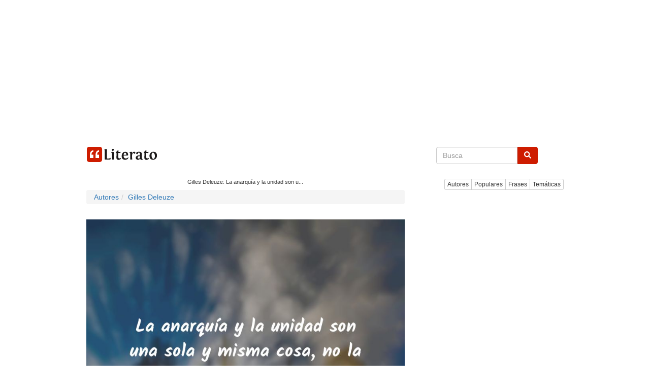

--- FILE ---
content_type: text/html; charset=utf-8
request_url: https://www.google.com/recaptcha/api2/aframe
body_size: 259
content:
<!DOCTYPE HTML><html><head><meta http-equiv="content-type" content="text/html; charset=UTF-8"></head><body><script nonce="QnMKU-SEtIHMQBB1sX8Y8g">/** Anti-fraud and anti-abuse applications only. See google.com/recaptcha */ try{var clients={'sodar':'https://pagead2.googlesyndication.com/pagead/sodar?'};window.addEventListener("message",function(a){try{if(a.source===window.parent){var b=JSON.parse(a.data);var c=clients[b['id']];if(c){var d=document.createElement('img');d.src=c+b['params']+'&rc='+(localStorage.getItem("rc::a")?sessionStorage.getItem("rc::b"):"");window.document.body.appendChild(d);sessionStorage.setItem("rc::e",parseInt(sessionStorage.getItem("rc::e")||0)+1);localStorage.setItem("rc::h",'1769290687359');}}}catch(b){}});window.parent.postMessage("_grecaptcha_ready", "*");}catch(b){}</script></body></html>